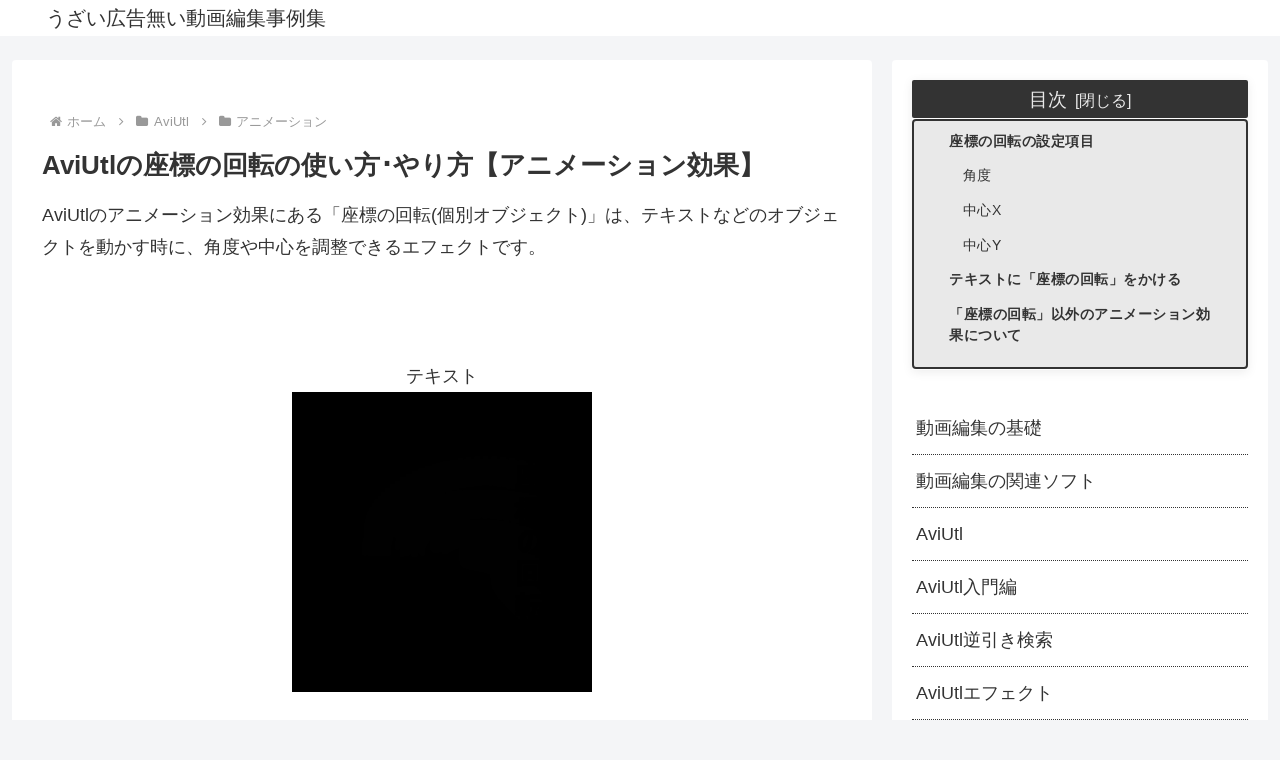

--- FILE ---
content_type: text/html; charset=utf-8
request_url: https://www.google.com/recaptcha/api2/anchor?ar=1&k=6LcpdBYrAAAAAPFo0s8tZlrtB-TtOIy2bphlNuoU&co=aHR0cHM6Ly9hdml1dGwtZG91Z2EuY29tOjQ0Mw..&hl=en&v=TkacYOdEJbdB_JjX802TMer9&size=invisible&anchor-ms=20000&execute-ms=15000&cb=goi4p9p13umh
body_size: 45230
content:
<!DOCTYPE HTML><html dir="ltr" lang="en"><head><meta http-equiv="Content-Type" content="text/html; charset=UTF-8">
<meta http-equiv="X-UA-Compatible" content="IE=edge">
<title>reCAPTCHA</title>
<style type="text/css">
/* cyrillic-ext */
@font-face {
  font-family: 'Roboto';
  font-style: normal;
  font-weight: 400;
  src: url(//fonts.gstatic.com/s/roboto/v18/KFOmCnqEu92Fr1Mu72xKKTU1Kvnz.woff2) format('woff2');
  unicode-range: U+0460-052F, U+1C80-1C8A, U+20B4, U+2DE0-2DFF, U+A640-A69F, U+FE2E-FE2F;
}
/* cyrillic */
@font-face {
  font-family: 'Roboto';
  font-style: normal;
  font-weight: 400;
  src: url(//fonts.gstatic.com/s/roboto/v18/KFOmCnqEu92Fr1Mu5mxKKTU1Kvnz.woff2) format('woff2');
  unicode-range: U+0301, U+0400-045F, U+0490-0491, U+04B0-04B1, U+2116;
}
/* greek-ext */
@font-face {
  font-family: 'Roboto';
  font-style: normal;
  font-weight: 400;
  src: url(//fonts.gstatic.com/s/roboto/v18/KFOmCnqEu92Fr1Mu7mxKKTU1Kvnz.woff2) format('woff2');
  unicode-range: U+1F00-1FFF;
}
/* greek */
@font-face {
  font-family: 'Roboto';
  font-style: normal;
  font-weight: 400;
  src: url(//fonts.gstatic.com/s/roboto/v18/KFOmCnqEu92Fr1Mu4WxKKTU1Kvnz.woff2) format('woff2');
  unicode-range: U+0370-0377, U+037A-037F, U+0384-038A, U+038C, U+038E-03A1, U+03A3-03FF;
}
/* vietnamese */
@font-face {
  font-family: 'Roboto';
  font-style: normal;
  font-weight: 400;
  src: url(//fonts.gstatic.com/s/roboto/v18/KFOmCnqEu92Fr1Mu7WxKKTU1Kvnz.woff2) format('woff2');
  unicode-range: U+0102-0103, U+0110-0111, U+0128-0129, U+0168-0169, U+01A0-01A1, U+01AF-01B0, U+0300-0301, U+0303-0304, U+0308-0309, U+0323, U+0329, U+1EA0-1EF9, U+20AB;
}
/* latin-ext */
@font-face {
  font-family: 'Roboto';
  font-style: normal;
  font-weight: 400;
  src: url(//fonts.gstatic.com/s/roboto/v18/KFOmCnqEu92Fr1Mu7GxKKTU1Kvnz.woff2) format('woff2');
  unicode-range: U+0100-02BA, U+02BD-02C5, U+02C7-02CC, U+02CE-02D7, U+02DD-02FF, U+0304, U+0308, U+0329, U+1D00-1DBF, U+1E00-1E9F, U+1EF2-1EFF, U+2020, U+20A0-20AB, U+20AD-20C0, U+2113, U+2C60-2C7F, U+A720-A7FF;
}
/* latin */
@font-face {
  font-family: 'Roboto';
  font-style: normal;
  font-weight: 400;
  src: url(//fonts.gstatic.com/s/roboto/v18/KFOmCnqEu92Fr1Mu4mxKKTU1Kg.woff2) format('woff2');
  unicode-range: U+0000-00FF, U+0131, U+0152-0153, U+02BB-02BC, U+02C6, U+02DA, U+02DC, U+0304, U+0308, U+0329, U+2000-206F, U+20AC, U+2122, U+2191, U+2193, U+2212, U+2215, U+FEFF, U+FFFD;
}
/* cyrillic-ext */
@font-face {
  font-family: 'Roboto';
  font-style: normal;
  font-weight: 500;
  src: url(//fonts.gstatic.com/s/roboto/v18/KFOlCnqEu92Fr1MmEU9fCRc4AMP6lbBP.woff2) format('woff2');
  unicode-range: U+0460-052F, U+1C80-1C8A, U+20B4, U+2DE0-2DFF, U+A640-A69F, U+FE2E-FE2F;
}
/* cyrillic */
@font-face {
  font-family: 'Roboto';
  font-style: normal;
  font-weight: 500;
  src: url(//fonts.gstatic.com/s/roboto/v18/KFOlCnqEu92Fr1MmEU9fABc4AMP6lbBP.woff2) format('woff2');
  unicode-range: U+0301, U+0400-045F, U+0490-0491, U+04B0-04B1, U+2116;
}
/* greek-ext */
@font-face {
  font-family: 'Roboto';
  font-style: normal;
  font-weight: 500;
  src: url(//fonts.gstatic.com/s/roboto/v18/KFOlCnqEu92Fr1MmEU9fCBc4AMP6lbBP.woff2) format('woff2');
  unicode-range: U+1F00-1FFF;
}
/* greek */
@font-face {
  font-family: 'Roboto';
  font-style: normal;
  font-weight: 500;
  src: url(//fonts.gstatic.com/s/roboto/v18/KFOlCnqEu92Fr1MmEU9fBxc4AMP6lbBP.woff2) format('woff2');
  unicode-range: U+0370-0377, U+037A-037F, U+0384-038A, U+038C, U+038E-03A1, U+03A3-03FF;
}
/* vietnamese */
@font-face {
  font-family: 'Roboto';
  font-style: normal;
  font-weight: 500;
  src: url(//fonts.gstatic.com/s/roboto/v18/KFOlCnqEu92Fr1MmEU9fCxc4AMP6lbBP.woff2) format('woff2');
  unicode-range: U+0102-0103, U+0110-0111, U+0128-0129, U+0168-0169, U+01A0-01A1, U+01AF-01B0, U+0300-0301, U+0303-0304, U+0308-0309, U+0323, U+0329, U+1EA0-1EF9, U+20AB;
}
/* latin-ext */
@font-face {
  font-family: 'Roboto';
  font-style: normal;
  font-weight: 500;
  src: url(//fonts.gstatic.com/s/roboto/v18/KFOlCnqEu92Fr1MmEU9fChc4AMP6lbBP.woff2) format('woff2');
  unicode-range: U+0100-02BA, U+02BD-02C5, U+02C7-02CC, U+02CE-02D7, U+02DD-02FF, U+0304, U+0308, U+0329, U+1D00-1DBF, U+1E00-1E9F, U+1EF2-1EFF, U+2020, U+20A0-20AB, U+20AD-20C0, U+2113, U+2C60-2C7F, U+A720-A7FF;
}
/* latin */
@font-face {
  font-family: 'Roboto';
  font-style: normal;
  font-weight: 500;
  src: url(//fonts.gstatic.com/s/roboto/v18/KFOlCnqEu92Fr1MmEU9fBBc4AMP6lQ.woff2) format('woff2');
  unicode-range: U+0000-00FF, U+0131, U+0152-0153, U+02BB-02BC, U+02C6, U+02DA, U+02DC, U+0304, U+0308, U+0329, U+2000-206F, U+20AC, U+2122, U+2191, U+2193, U+2212, U+2215, U+FEFF, U+FFFD;
}
/* cyrillic-ext */
@font-face {
  font-family: 'Roboto';
  font-style: normal;
  font-weight: 900;
  src: url(//fonts.gstatic.com/s/roboto/v18/KFOlCnqEu92Fr1MmYUtfCRc4AMP6lbBP.woff2) format('woff2');
  unicode-range: U+0460-052F, U+1C80-1C8A, U+20B4, U+2DE0-2DFF, U+A640-A69F, U+FE2E-FE2F;
}
/* cyrillic */
@font-face {
  font-family: 'Roboto';
  font-style: normal;
  font-weight: 900;
  src: url(//fonts.gstatic.com/s/roboto/v18/KFOlCnqEu92Fr1MmYUtfABc4AMP6lbBP.woff2) format('woff2');
  unicode-range: U+0301, U+0400-045F, U+0490-0491, U+04B0-04B1, U+2116;
}
/* greek-ext */
@font-face {
  font-family: 'Roboto';
  font-style: normal;
  font-weight: 900;
  src: url(//fonts.gstatic.com/s/roboto/v18/KFOlCnqEu92Fr1MmYUtfCBc4AMP6lbBP.woff2) format('woff2');
  unicode-range: U+1F00-1FFF;
}
/* greek */
@font-face {
  font-family: 'Roboto';
  font-style: normal;
  font-weight: 900;
  src: url(//fonts.gstatic.com/s/roboto/v18/KFOlCnqEu92Fr1MmYUtfBxc4AMP6lbBP.woff2) format('woff2');
  unicode-range: U+0370-0377, U+037A-037F, U+0384-038A, U+038C, U+038E-03A1, U+03A3-03FF;
}
/* vietnamese */
@font-face {
  font-family: 'Roboto';
  font-style: normal;
  font-weight: 900;
  src: url(//fonts.gstatic.com/s/roboto/v18/KFOlCnqEu92Fr1MmYUtfCxc4AMP6lbBP.woff2) format('woff2');
  unicode-range: U+0102-0103, U+0110-0111, U+0128-0129, U+0168-0169, U+01A0-01A1, U+01AF-01B0, U+0300-0301, U+0303-0304, U+0308-0309, U+0323, U+0329, U+1EA0-1EF9, U+20AB;
}
/* latin-ext */
@font-face {
  font-family: 'Roboto';
  font-style: normal;
  font-weight: 900;
  src: url(//fonts.gstatic.com/s/roboto/v18/KFOlCnqEu92Fr1MmYUtfChc4AMP6lbBP.woff2) format('woff2');
  unicode-range: U+0100-02BA, U+02BD-02C5, U+02C7-02CC, U+02CE-02D7, U+02DD-02FF, U+0304, U+0308, U+0329, U+1D00-1DBF, U+1E00-1E9F, U+1EF2-1EFF, U+2020, U+20A0-20AB, U+20AD-20C0, U+2113, U+2C60-2C7F, U+A720-A7FF;
}
/* latin */
@font-face {
  font-family: 'Roboto';
  font-style: normal;
  font-weight: 900;
  src: url(//fonts.gstatic.com/s/roboto/v18/KFOlCnqEu92Fr1MmYUtfBBc4AMP6lQ.woff2) format('woff2');
  unicode-range: U+0000-00FF, U+0131, U+0152-0153, U+02BB-02BC, U+02C6, U+02DA, U+02DC, U+0304, U+0308, U+0329, U+2000-206F, U+20AC, U+2122, U+2191, U+2193, U+2212, U+2215, U+FEFF, U+FFFD;
}

</style>
<link rel="stylesheet" type="text/css" href="https://www.gstatic.com/recaptcha/releases/TkacYOdEJbdB_JjX802TMer9/styles__ltr.css">
<script nonce="ba5Hos6dhQzFTL0T4cCOAQ" type="text/javascript">window['__recaptcha_api'] = 'https://www.google.com/recaptcha/api2/';</script>
<script type="text/javascript" src="https://www.gstatic.com/recaptcha/releases/TkacYOdEJbdB_JjX802TMer9/recaptcha__en.js" nonce="ba5Hos6dhQzFTL0T4cCOAQ">
      
    </script></head>
<body><div id="rc-anchor-alert" class="rc-anchor-alert"></div>
<input type="hidden" id="recaptcha-token" value="[base64]">
<script type="text/javascript" nonce="ba5Hos6dhQzFTL0T4cCOAQ">
      recaptcha.anchor.Main.init("[\x22ainput\x22,[\x22bgdata\x22,\x22\x22,\[base64]/[base64]/[base64]/[base64]/[base64]/[base64]/[base64]/eShDLnN1YnN0cmluZygzKSxwLGYsRSxELEEsRixJKTpLayhDLHApfSxIPWZ1bmN0aW9uKEMscCxmLEUsRCxBKXtpZihDLk89PUMpZm9yKEE9RyhDLGYpLGY9PTMxNXx8Zj09MTU1fHxmPT0xMzQ/[base64]/[base64]/[base64]\\u003d\x22,\[base64]\\u003d\\u003d\x22,\x22YMOcQcOYwq5ISAvDkcKNOMOMCcO/[base64]/Ds8KmLjphw6MOwqnDrMO0wq3CoMOcwpVowqrDoMK/J2/CvX/Cm3FCD8O9ZsOgBWxAGRbDm1cDw6c9wqfDjVYCwoMhw4tqIgPDrsKhwqPDs8OQQ8OfO8OKfn/[base64]/[base64]/Cu3VbTw7DiFbDgcKSOsKENiFdNDUkbMK8wrZFwqXCqUw1w5dbwrldLER3w7owFQ/[base64]/Dg8O8PsKhw6txQmbCsBAKWMO8w7DCvMKLw4bCkMKHwq3CjcOzNhzCgcKNbcKywqDCswZPKsO0w5rCk8Kdwo/CokvCt8O7DCZrTMOYG8Kfaj5iR8OyOg/ChsKPEgQWw48fcnVSwp/[base64]/Tj3DtMKGwqEUc0kewq/DuSDDqGNfAmtYw4vCmjYWTm5nGiLChnQCw6/Do1TCsRzDpMKmwp3CnngUwo1mVMOdw7bDtsKNwovDtGsvw7R/[base64]/[base64]/w5gkw6BZHsK7TAfCnsORwqjCtQkNGcOkwpUKwrY/a8KXDMO8wrpKAUghMMKEwpzCqBbCiiQpwq1/w7TCnsKww51MYkPCkUV8w6gEwp/DjsKKS24Kwp7Dh0YLACwqw5fDrMKTQcO0w6TDm8O1wq3Du8Krwow9wrtsFzlVYMOcwpzCriUdw4/DjsKLS8Kkw6jDrsKmwrfDhsOdwpbDgsKtwq7CrxfDlWPCs8KwwoZFYMO6wqYgbXDDqTJeHS3CpsKcd8KcVcKUwqDDlQwZYcK5PTXDjsOpX8OSwpdFwrt9wpNBNsKnwpZxdsOWSQhHwq4Pw57Dvj7DpXc+NVnCtGTDq21gw6gOwpTCrHgRw7jDuMKmwqMrAm/[base64]/DgAA2wozCmsKcw7vDgEkYwp4QIDXDuMOXwoFxw7x0wr4ww7HCsBfDqsKIYAjDqCsGOCzClMOGw4nChMOFc3MlwofDjsOVwoA9w603w6YEHxPDhhbDgcKowp/ClcKGw7ouwqvCv3/[base64]/Ct8OlZMKdYMKmMcOhPMOBRsKvI8ORw7zCgQk/Q8OGak4Jw6fCvzfCiMO3w7XCnj/Do1EFw7Emw4jCnH8KwoDClsKSwpvDjjzDv1rDtTLCmHQGw5/CmVYdF8KjXz/DpMO7AcKYw5PDmjcwecKFP0zCi0/CvTcSw4tuw67CjX7DmFzDk1zChVBREMOqbMKjDMO9H1rDpMOww7Nhw4nDicO7wrvDocO+wrPCoMOWwrDDmMOXw7oSc3pzSn/CisKSE0Ncw549w4YOwqDCnB3ChMOnJFrCkRHCkkjDim5jYzHDvSRqXD4xwrAjwqocaDLDr8OxwqvDr8OpCRdtw49EI8Kfw5oUwrtvUsKlw4PClxMlw7Bewq7DvnU3w79twr/DhS7DkknCnsO4w6bCuMK/KMO3w63DsSoiw7MQwq1iwo9rScODw5ZkElJ+JyzDj0bDrcO1w6DCoj7DpcKUXATDi8Kgw4LCosOHw4PChsK1woUTwqA0wppnYGdSw7Fxwrg9wr/DtwnCk3lqAyNswrzDuDFxw7TDgsO4w4jDpy0DL8K1w6kPw6jCvsOWRsOZcCrCqzrCgkLCnxMLw6RvwpLDtBZAQMK4e8KpKcKQw4JsZGZnPAPCqcOCQn8cwr7Cn1TDpS/CkcOeWMOcw7I2wp1cwoUjw5jCqiPChAwuZRwpfFDCty3DlhrDkzpGH8Oqw7l1w5fCi37Cj8Kpw6bDncKoXRfCqcKlwp57wqzCtcKtw6w4U8ORA8OvwrDClMKtwo1rw6ZCPcKfwofDncOXHsK8wqwDCMKPw4hXVzbCshDCtsKVM8OVYMORw6/[base64]/wr9/w4M0w4HDsjpZYcKNw4Efw4sAwqjCqEMcBn3CjcOefAEww77CisO4wovDiXHDhsK4FkYEGGMUwqcuwrbDpw7CjVNBwrdie1nCq8K/[base64]/[base64]/woXCj8OCf8O6DAfDisKqWMOzw4F0wp7CnXDCusOnwrfCmDjCiMK4wr7Dmn3DrEjCi8KLwoLDncKrYcKFGMK5wqVWMsOWw54MwqrCsMOhTsOlwr/CkUtfwpTCsgwnw6Mowr3Dlxlww5PDi8Ozwq1RPsKdLMOMUAvCuyxtfkgQMcOVU8K8w5YFDWnDoQ7CklHDvcK/wqrDnA8Hwp3Dr2jCuwHDqcOhEsOlaMOjwp3Dk8OKfMKnw6nCu8KjCMK4w6NOwrk0CMKmNMKIe8OHw4woQkvCvsOfw4/[base64]/IsKqC8KUw4jDicOYNcOFZEfDlzBdICYBGmkqwoXCs8OHTMORN8OowoXDsCbDmSnDjg9mwqsyw6vDnmIfEQp7TMOQUR0kw77DnFzCvcKPwrhVwo/Cq8Kew5TCkcK4wqkmwovCjHFKwoPCqcK7w7XDusOWwrvDrDU3wpwtwpfDjsOGw4zCi2vDjMKDw4Z6OjNCE1jDqlJgfAzDk0fDthcaSMKdwrLCoHPCjkRcG8KSw4VvFcKAGTTCj8KFwqJ7DsOjKlPCmcO7wr7DicOBwo/[base64]/w70Zw5bDvQR0w4Q9RQo6UMK5woMVNsKUZVFHwqDCpcKkwq8ewqAEw44vM8O3w5vCmMOpIMOwYUBvwqPCosORw7zDvkXDtTnDm8KEE8OgNnAmw7HChMKWwpAfGmJvwonDp1LDtcODVcK7w7tJRBLDnxHCtGx9wp9NDE9mw6Rdwr7DhMKaGUrCjlrCoMOaUhnCjH/CucOvwqhKwqrDs8OrMmHDqkwxbXvCtsOXw73DoMKJwq0ZZsO3OMKcwoJkGzkyYsOrwq0tw50VMW48IhoZf8Ocw5NFID9IVSvClsOMG8K/[base64]/DmGnDqsOAVh3Cu8KqwqTDvsOmw4dIwoAmeScCG3ZHIcO1wrweb0xRwplUQMOzwrfDoMKsN07Dm8KawqlkDV/Dr0N3woEmwqtcDMKxwqLCjAtIb8OZw4ESwpTDszXDjMO4PcKiQMOzIU/Coi3CjMOQwq/[base64]/CmnIHZCdHw6Vpw6EbIcKzFMKhKUHCk8K2dMOFGsKQb3fDnQ9OCxgTwp0Lwqk7H3IMGHUUw4vCjsO3BMKTw4HDsMOzLcO1wrzCkm8jZMKBw6cCwqNXeULDilTDkcK6wo/CjsKzwpPDi1NXwpvDu0pfw50UAEtrXsKpUsKsEMKtwprCgsKJw6TCisObDX1vw7hPDMKyw7XCh3pkY8ObQcKgbsO8wrXDlcOswqjCqz5oY8KzbMO5ZF1Rwr/Cg8ONdsKEasKXckg9w6/CrnIiJhATwqXClwrDvcO0w47DmnvCmcONIBvCmMKJOsKGwoTDqXhiR8KjA8O5WsOiEsO4w6jCrwzDpcKOYyYWwrZlWMOIP2NAAsK3KcKmw5rDt8KCw57Cu8O9OMKEZT50w4rCtcOYw5pMwp/Do2zCssO5wrXDuFPCsTbDtFMmw5HCmU1ow7vCkQjDl0ZZwrbCvkfDo8OTcUfCh8Kkw7RjccOqIjsSQcKYw7ZHwojDjMOpw4bClEwacsO/w47DtMKWwqInwosuR8K9cEvDoHfDv8KJwp/CnMKxwohZwonDp3HCojzCi8Khw4I7X29bVlDChmzCnwjCrMKmwrHDjMOOAcO4fcOswpQ6HsKVwpRew5B1wphLwrNkJsKjwprCjD3CqsKYbGg5E8K2wo/DkgF4wrFOZ8KmMsOnJjLCtStqJBDCkTR+wpUcc8KAUMK9wrnDi1vCoxTDgsKrecOZwqbCmFvCiFHDsxDCuzcZecKiwqvCrScnwoNEwqbCqWdBJVgEHB8rwobDpHzDp8O0VlTCl8OKRF1ewqQtw6lWwop7wr/DjksUw53CnTTCqcOaDmvChhsVwrnCqjd7OFvDvyQta8OvTVjCm0wgw6zDqcK2wrYRclTCs1EMecKOJMO0wobDvi7Co0LDt8O3XcKOw6jCscOmw6VTMC3DlsO9b8KRw6pdKsOgwpESw6nCmcKMFMKWw5hNw5s/eMKcVnXCssO8wqFtw5fCqMKaw4rDhsOpMRfDhcKvFRTCuBTCj2nCjMK/w5MBfsKreD5HJyt4PUMZwobCvTEqw4fDmEfDkcOTwq8dw7TCtVw1JxjDtUcNGVLDtiE0w44kFDDCv8KPwoTCtDZOw6hOw5bDosKqwrzCgUTCtcO+woQGw6bCpMOgRcK6Kw5Sw5swHsKYTcKVXAMacMKlwprChhfDmQtlw5pSDsKOw63DgMO/[base64]/CuE/[base64]/DucODJMOGFMODHkPDt3gYw5nCs8OaP2bChXnCiQ9nwq7CngkxC8OgM8O3wr7CiUQCwpPDjWXDhWHCpCfDmUzCujrDq8KKwoszdcK+UFrCrx3CkcOvVcOTeXHDm2bDvWDDiw/[base64]/CrUQpJGFYw7MjwpTDg8KIwqjCrMK2aSZJTcKXw6Erwp7Ck29kecKYwpHCmMO4Ax8FF8OEw6V1wpnCjMK1BUDCjRjCgMK9w7drw7LDg8KBWcKXODHDt8OFE23CkMObwrXCs8KCwpFEwp/[base64]/w4pMNsKmwqLDmsODI0XDg3nCscKHPsK5w5Eaw4rDt8Khw7/CncOlVlLDvMO/ElLCgMKpw4fCqMOEQnXCu8KycsKtwrMbwpXCmMKzQwrDuyZCPMOEwpvCijHDpD1FeiHDjMOwYlfChlbCs8OyBBU0NVnDmx/DisKbeQ/Cqk/DpcONC8OAw6Qqw6XDnMKMwo58w5XDqAFFw7zCpxPCrT/DmMOVw50nbSTCr8OEw4jCgBPCscKiBcOFw4kFLMOZO1/Cl8KiwqnDmFPDtX9iwq5BE0Y8c0kswoUBwo/[base64]/CisOcSsKsUWDDvQ5cYcKCwqfDjMKfw74GS1t8wpMTdSHCr0RCwr18w7lZwojCs3HDhsO+wo/Ds2LDp3luwo/DiMKcVcOQEGrDmcKow71/wpnCmHQDccKFBcK/wr85w7MewpUaLcKYRBY/wqPDj8K6w4vDgVPCosOlwpokw6dhaDg+w71IbnhUXMKiwrzDgSDCqsO4X8O/[base64]/Dk8O8NUfDrFHCjHvDlTcIwpDDmMOCUsOYw6vDmcOcw4nDn0Uhw5vChxHDvi7DnV18w4EDwqzDo8OBw67Cr8OEZcKQw6HDnsOnwp7DulB8dDnDrcKHcsOnwqpQXlxMw51MMUrDjMOaw5TDs8OQO3TCsyPDkEzCssO/wqwkZCzDgMOpwqJfw4HDo10jBsKPw4Q4Cx/[base64]/CmiFZMsO9w6LCg0RgWVPChcKNMcKlw7hxw6xaw7/CgsKiO1Y+C0xaOcOVWMOxAMOKdMO/[base64]/CmzxdwpwfwpHCgWTCuTzDtwXDtcKuA8Ojw61yfsOmZlnDu8Obw7XDtXcTOsO4woXDpS3Cm3NdIMK1R1zDu8K6bSjCljTDvsKeH8K6wqpmFA7CtD7ChhF0w4jClnHDl8O/[base64]/CgFpoLMO+ZMKEwpVgLCfCiRMsw7sbG8OGwpZ5NkXDhMO9woAnQVI5wrDDjV4LVE8lwqQ5DcKZX8KPaV5cbsOYCxrChm3DuDEGJi5iCMOpw6DCgxRww6o/[base64]/CusKVw7FNYMKPLDd4Gl0YacOcejAeAMOASMOaHFk2YcK5w4/CusOVwobChcOWVhbDtcKAwoXCmDUbw4J3wpnDhj3DpXjDrcOCw43CvVQjYWxbwolofQnCuy/[base64]/wozDkGDCgz7CkMOdw4XDjcO0esKawrYUwrfCrsO/woszwr7DpSvDuSbDp39KwqHCgHDDrgFsUMK2HsO6w5lbw7bDqMOtUsKSJVw3XsKlw7vDnsONw7vDm8K/w57Cr8OCOsOfSxHDimzDqsO2wq7Ck8ONw43ChsKnKsO7w48HWnorBVvDssK9FcO3wqk2w5onw7zDgMKyw64Sw6DDqcK6UsO8w7JEw4YdF8OUfR/Cq3HCtGISw5zDvcKbKC7DlgxIADHCvsKYVsKIwrUew4PDscORCStUEMOYOVZcTsOJfUfDlgFGw4DCq2pMwp7CtTHCvyI5wqUewozDs8O8w5DDiRUrKMOFecKUMn9UUj3Dhh/[base64]/DnhLDpURgw7QDbMKKwrscw512YGPClsKIK8KCw6HCjHvDuFUhw6rDol/Co1vCisO+wrXCtzQUIHjDr8OAw6B1wo1MVcKUNkvCucKawovDrh0vA3fDmMOgw79zFlTCoMOnwqV/w5PDpMOXIl97RsOgw4B+wq3Dq8OUNsKOw7fClsONw4pgci9vwrrCs3HCgcKEwo7DpcKjEMO+wofCsxdSw6TCtF88wqXDjigzwrxewqHDlEBrwoEpw4LDk8OwPxrCtFvCixTDtRs8wqTCiULDgl7CtnfDpsOpwpbCq2YtLMKYwqvCnFRqw6zDqEbCryvDsMOrfMK/eCzCl8KWw6vCs1DDqRh0wr1IwrnDqsKXMcKAQcKLbsOBwq5uw6Jrwo0/wqcww4TDtkrDlMKmwo/DmcKiw4DCgcOvw5JVBnXDpXlCw5UAN8ODw6xiUsKncTNOwr8pwqIpwoLDvUXCny7Cn3vCp3IwVl1DasK2ICPDhsK7w7lMasOuX8O8woHCrz/[base64]/DisO+wrPDkX7Duk8OER9AwqfDg1PDrh7CqMOkGh3DlMKQbSrDusKUMABbDjFuF1FkfmbDiTYTwpNlwrYtPsOBR8KDwqTDvRcdFcOkHTjCtsKqwpbCuMOEwrbDm8O6w5fDhljDkMKeOMKFwptBw4XCgHTCjF/DvlYTw5hWE8OgE3LDicKKw6dJRMK2FlrDoBwZw6PCtMOhb8KzwphQPMK5wph7I8Kdw4oGO8OaH8OZTnt2wqrDs33DpMOsHcOwwobCjMOkw5s2w4vCrTXCicOQw4/Ci1DDhcKmwqthwpzDixF7wrxwH1rDvsKYwrrCgzYRe8OGW8KFLAIhZR/Dl8Kfw7LCqcKKwp5twovDo8OkRhcmwoLCiDnChMKuwpl7NMKgwq3CrcKNBSDCtMOYcVzDnCIZwqPCuwYcw6YTwrYww7EKw7LDrcOzHsKbw69aQzocfMOgw4ptwqAUPxFaH0jDrkjCr1dYw6jDrR93P1M+w6JBw7nDlcOKJcKIwpfCncKXAcK/FcOqwpYew5rCnE5WwqZ8wrR0MsO3wpPCrsOpPnPCm8Oiwr9YBMOZwrDCssK1KsOzw7d9b2LCkE8cwobDkmbDu8O3JsKZPB99wr/CmyM/w7FyScKtbkbDqsKmw44wwo7CrcKqT8O8w64pJ8KcJcOqw7Y/w4N6w4XCp8O8woAbw4TDtMKiwrfDtcObRcOSw40SQ3sVT8KrZkfCoybCmzjDh8KyXWk3w6FfwqUKw7/[base64]/DrMKnBsOxKcKca8O5AmLDrGdlSsKZasOjwpzDu2ZPKMOrwrhgNDjCn8Oiw5XDhMOaMRJPwqrCkwzDoR0swpUxw6t0w6rCrBttw6g4woB1w6DCjsKqwpluLyxRY0B3KGnCoGXCsMODw7A/[base64]/wq1/[base64]/DvSDCgsOOM8O5wo1icCnDhcOqw55+w7c6w6jCuMO/bcKrMxhRX8O7w7HCi8O9wrcvUcOXw7nCk8KESkNkZMKzw6BHwpsjcsK7w4cDw5VqcsOKw4cFw5dvEMKZwoQ/w4bDgQvDskXDpMKyw68awqHDmiXDllx7TMKwwq9XwrnCq8Kcw7TCqE/DqcKnw49VRS/CncOrw6bCp27Dk8Ocwo/DnAPCqMKRUMOndUoSHEHDs0HCqMKHU8KnOcKATGRHawZIw6oQw6HCq8KgPcOHPcKBw4BZYyNpwq1jMjHDpDx1TmLChhXCi8K5wpvDhcOnw7lRKW7DucK4w6rDsUUhwr4eIsKCw7jDsl3Cm3xsMcO/[base64]/DrMKUOnNaA0fDr8OjTljColsOwrdGw596F3fDmsOhw4NTOkBnBsKsw4VHEcKAw7J2Klh0AyLCh0IrXMOOwo5hwpbCklzCpsOdw4A5Q8K6JVZpLVwMw73DpsO3csK1w47DjhtTTmLCozEZwrdMw6zCkyVifgxLwq/ClDo6U1khA8OTH8OgwpMRw57DmArDkDZJw5fDqR0rw4fCqC8aFMKIwpsBw6vDi8ONwp/DsMK2JMKpw6vDmX5cw7pSw6o/[base64]/DmnASOsOZDk/DpinCisK0ZX/CrcKnL8OfXy0eb8O3CcOdEEDDtBc6wr0TwoQORcOCw63DgsK/worChMKSw6FDw7E5w5/CrVvDjsODwrLCsDXChsOAwq9RZcKtHxHCpcOxAsOsMcKGwoTDoDbCssO4N8OJI2A4w57DvMKXw486IsOAw5vCpz7DtsKSecKlw6Rtw7/[base64]/[base64]/[base64]/AsKARsO9wq12wpfDqgUKOnXDvCHDtnXCvE5LcMO5w4xQU8OsPkQ5worDpMK5MXNgWcOiC8KawqfCqTjDkCIoBXxnwoXCokjDuGTDhHFvDTpPw6zDpn7Dr8OHw5sKw5RnRGJ6w6wcAGByO8OEw5M+w5M6w65ZwpzDpcKbw4rDiC7Dvj/DnsKtalxSS3/CncOLwrLCukjDjTZTeXbDgsO0RsKuw6tNXMKKw5fCv8OnJsK5R8KCwrgew75Awr1gwozCuW3Cok0RUsKtwoRlw5UbOwkYwoo7w7PCvsKEw5LCgBx8VMOfw5zCv14Qwo/Dg8OYCMOzblzDujfDlgHDtcKAWGvCp8KuXMOywp9OXwRvNw/[base64]/JsK+wp/DqgLCiAl/wojCiB7CuMK1w7vDnU49QVpeF8OawoQiEsKQwrXDjMKqwoXDsA4Hw4l/XABwX8Orw57CsTURUsKmwrLCrHN8WUbCsjAIasOHFMK2aynDisOIQcKVwr4+woTDuR3DhVFYEyNhe2bDjcOWOVLDucKaNMKfDUdJMMKDw4BEbMKyw7dow5PCniHCh8K/[base64]/[base64]/[base64]/DjMOIH8OJSsO3wp5WXsKdecKvw60lwoTDoil4w68pE8OewpTDpcOBGMOsUcOFTCjCiMKtRsOmw61pw7loGVhCVcK4wqrDuX3DvFPCjGrDqMOzw7R0wrR/w53DtGxVJmZ5w4BMbBLCpSE0bhvDmhHChnoWIhoxXg/[base64]/DlVnDp8KEwp/CjMO+DcKIwqc6M8O8QMKtGsO5LsK1w4MUw6Iyw43Di8KUwoBKPcKVw4zDsBN/Z8Kzw5lqw5cpw4VHw61vVcKoD8O9AcO/DQggTjVAZz7DnC/DscKlKMO6woNSVSgbPcO/[base64]/CuEMOwpQpw4dPw4XDsXbCgSLDrMOvFFF3wqPDssO4w4bDnQ3CqcK7RMKVw5ZGwr8ZTzdyIcK9w6/DmcORw5rChsKuGMOeYAvCpClYwqPDqcOvOsK3wolNwoZbGcOGw517QybCtsOpwqNjd8KEDRDDscOTEwAdczw7Y2DCtk0kMQLDlcKzCApbQcOaSMKCwq/Cu0rDlsOVw7MUw7rCt0/CgcKJBDPCvsOMQMOKU13DvTvDqWU5w7tjw7Z/w47Ct2bDqMO7QVjDpcK0LW/DsnTDi2Emw4DDoBo9woAcw7DCnEMLwqUgdsKgJcKMwp3DogYCw7/CscOCfsOiwq9Kw705wqLCpyQDGEzCuHPDr8Kuw6fClFrDl3wrdSArEcOowolTwpvDg8KVw7HDpkvCh1gKw5E7c8Kjw7/[base64]/CiVzCn8KAFxJvbMKNw7TCpMO2wpzDnMKSJRQ4WATDswXDh8KRYXMoU8Kvc8O9w7/DiMOyLMKdw44nMcKPwq9nFMOMw6XDpzhhw7XDqMODEMOnw5EMw5N8w7XCrcKSbMK5woIdw6PDvsKLF0nDr1Z3w6nClsOfXgLCmzvCpMKIeMOFCjHDqsKTQsOOGRYwwqohEMKkK0A6wokzLzgGwoYnwp5LEcKQOcOVw7thfUPDq3zCggBdwpbCssKsw4duU8KTw5/DqizCrBvCiFgGJMKrw5LDvUXCg8O4eMO7B8K9wqw1wqp2fmpHNw7DosOtNGzCnsOqwrLDmcOwPkt0ecK5w7ZYwo7CkkIGVFxGw6Jow7QOOD9kdsO4w5lsXnrChGPCsiBFwrvDocOww601w4jDgBBqwpTCoMK+SsOrTWkzAgsawq3CrEjDuVFADiPCosO/FMKyw5oHwpxRZsKfwpDDqSzDsQpQw6onWMOLfMKSwp/Clw1gwrR9TwvDhcK1wqnDsGvDi8ODwrx9w7wUHXHCi24gawHCrXPCvsKWIMOfNcK9wqrCp8O4woFLMcOAwoVJYVfDvcKJOQPCkjxBMXDDlsO1w6HDkcO5wqRRwo/CtsKCw5lew5xdw6gvw4rCuj5uwr8ywow8w4YceMK4ccKPbMKnw7s+F8KGwpp1S8O9w4IUwpV5wokbw7nCv8OnP8O7w7DCowQQwrxaw7cCfCBTw4rDvcOrwp/DkALCs8OcGcKDw6MVc8OUwr13RHnCl8OJwp3ClCfCmcKSFcK/w57DvmTCtsKwwqECwq/Dkj9bRwsLdcOTwqoEwpXCl8KhK8KewrTCgMOgw6TCpsOPdj08L8OPE8Onc1shDnvDsTZOw5lPTnnDnMK/H8OHVcKGwokBwrDCvw5Ew57CjMKbacOmJCDDl8KbwqV0USDCl8OoY0djwrcqUsKcw4otw6HDmB7CpwLDmTzDhMOoLMKmwrjDrzrCjMKEwrPDlAlwNsKaP8KOw4bDnHjDhsKlfMOGw4DCj8KgOnpRwo3CgkDDshDDlUtjR8OeenV0I8K7w5jCuMKDRn/[base64]/w6p9Vj3Cm8OPVsOqw48/[base64]/Din0PM3MaIcOeEm5Uc2XCs8OnZh1uJHhKw4DDs8Ohw5bDu8OjcmNLE8K0wqR5wqshw6DCiMKkPTzCphRef8KeRSbChcObfDbDgcKOEMOsw4wLwofDlxPDgWLCnh3Ck1/[base64]/fkTCrMOJNTwBWsKBCQ3DmxPDo8OkCD3CsTA2KsKgwpvCncKmXsOVw4TCqCRPwqVywpFMEWHCrsOLMMKnwp8KJkROMS5MDsKoKgNBfw/DvidXMg5dwprCq2vCrsKkw4rDusOgw4kfLh/DkcKbw5M9ayDDmMO/dBN5wpIIJ297FsKqw7PDvcK0w7d2w5sVXArDiVZyMMKiw6EHfcKSw7ZDwrdfPsONw7MpI1xnw5VxNcK6wo5uw4zCrcOCEw3CjcOVR3gtw5k5wr5xdynDr8KIElrDnz46Li0+XAQ7wrZMYWfDhSnDgcOyKAZqUcKDL8KPwrV/CyPDpkrCh1AZw7wpfVzDnsOawpvDvRLDnsOcfcOsw4ciCx1/[base64]/[base64]/woQCXsK4fE9VJSnCjWptRSR0wpweSUESc254eXMVWAsVwqw/BFvCr8OAW8OrwqLDkVTDhMOnEcOIY3Newr7DucKbBjVewrthU8KGwrLCiR3DscKUbSvCh8KRw6XDt8O8w5Fjwp3CosOAdUAbw4bCiUTCqwDCrk0OTxwzcgBwworCv8Ouwqwyw5HDsMOkU1PCu8K0ZxvCrEnDsDHDujl/w6M2w7fCuRVuw6HDsx5VClPCoiYPdG/[base64]/Dj1UOSh7CtWQDHTJRHHHCmHFxwrsTwoQedgVYw7FMG8KaQsKjIsO5wqDCrcKcwoHCpW/Cmioxw7pfw6gVEx3ClHTCi2g2HMOCw6s1RFPClMOUI8KcM8KKZcKWMsO5w6/DrUXCg3XDkFZCGMKCZsOqK8OYw5hxAztLw7BVdycRR8Ozam0IKsK3Vnkvw4jDnztVMjdmEMOww4YvVHzDvcObMsOmwpjCojUrNMOqw6gPLsKnHgYJwpFMUmnDscOWVsK5wrrDrg/CvRtnw6MuIsKVwoHCrVVzZcKfwrA5AcOmwpJ4w5HDjcKlGx3DksO8YE3CtgkEw642EMKYTsO/S8KOwoQ2w5zCnw15w6M+w6Yuw4MRwqlgQcKQEAJlwr1iw7sIAzDDkcOMw5TCu1AFw4p7I8OJw7HCo8OwAAl9wq3Cs2XCjj7DjsKIZAcjwqjCrXMtw53CqARTbG7Ds8O/wpwjw4jClcOfwqd6wpUgPsKKw4HCrnbDh8Okwo7CrMKqwpljw5xRDRnDhkp/woJEwoowGw7DhHMLJ8KoF1AmCCPDm8K7w6bCvEHCkcKIw6RCRsOyKsKhwoYMwq/[base64]/Dt8OzfRbChCFtw6vCkE9ASsOiKMOOwopswqBvYjBLwrHChCPCq8KbJlZXTgc/fWfCkMOsCGTDuTvDmnZnRcKqw7bCisKmGwJdwrEWwpLCpR0XRG3CqToKwphVwpNlS04xa8KqwqjCvMK0wpZ+w7TDm8K9KyHCt8OowppfwrjCgm/CgsOhJRnCh8Osw7pTw7o8wpPCs8Kwwokmw6/Cs1rDqcOqwox0ACnCqMK9S23DjBofeUPCusOSDcK5AMOBw61+CMK2w4BpY09YIjDCgR0qWjhYw6J6cFwMFhwFFngdw7kyw5kjwqkcwpLCuAw2w4kPw61eBcOhw4UBKsK/[base64]/wocawoXCux3DtcObQDU0wocLwrrDrMKZwqnDksO4wptYwpXDocKZw6bDnMKuwqrDhh/Dk3BTBhc+wqXDv8OOw70DEGwcWhDDgSIACMKiw5o8w5HDl8KHw6rDvsOFw6EEwpVbD8OiwpYlw4lLfcOpwpPCgiXCpsOcw5fDs8KfHsKUL8KPwpVYOMOkXMOMWkPCpMKUw5DDjyrCmsKBwosfwp/CosKWwobCsislwqbCnsOfBsOSG8OqN8ObDMObw7BXwoTCp8OJw4HCosOZw5zDgMOlcMKGw4sgwolQM8K7w5ACwp7DoxUHQnQJw59ewqFXVgRycMOBwpbCksKBw7/Chy/[base64]/CjR7Dj2fCm8Olw6d/[base64]/CqsOiw6LDmC1Yw5F1w7Q7dsK3XsOecjUTLsKXw5nCgjpbL3vDq8OEUTNxBMK2UVsZwr5bE3jDgsKWCcKZUD3DhFjCqFU6O8OTwo4OaisQHX7DosOkO1/CnsOWw6lfCcO8wqnDvcOxEMO5acOKw5fCocK1wo7CmjNsw7PDicKubsKCBMKwXcK+fzzCk23Dv8OEKsOPB2Qiwo54wrrChEvDvXQSB8KzDj7CgE1dwoEyFxjDgibCr13CnFvDtcOkw57DhcOtw4rCjiLDjCnDicOMwrF/HcK6w5krw4fCsFFHwqBOBirDnGXDn8KUwrd6UVXCohTChsK4FHPCo3NBfE0Swo4GFMK6w6jCrsOyacKDESAFfggnwrhJw7bCosOWIVhubsKTw6UVw5xVS2gtK0vDrsKJQjFMfB7DhcK0w6fDu3bDu8OmegAYIh/Dk8OqCULCvsOqw5fCiAjDtiUff8Kmwpcvw4bDozk9wq/DgnZCL8O5w7R0w6JfwrFmFsKaTsKbBcO1fMK9wqQdw6MUw4EXbMO8P8O9AcKVw47CjcKdwpbDkwFLw4nDsUEsO8OiCsKAS8K6C8OwIW4ufsOLw7bCksOTwpvCtcOEQXBoL8KrZ00MwrjDmsKrw7DCmsKMOcKMNDtcFxExVDhHDMKYXcOIwpTCnMKMwr4Tw5TCscK/[base64]/DoCJKYMKaUUfDi0vCojTCiGXCoHTCiEInF8KNUMK4wprDhcKNwqnDgAPDomHDv0rDiMKdwpxeAi3DjWHCmwnCucKdO8Kow6Vlwo4yXMKeL3xxw4YFS2pLw6nCqsOMHsOIKBXDpk3Ch8O9wqjCjwpqwoDDv1bDl0c1NBbDj2UIfR/[base64]/JcKSDcKcFhRIw6sxw4zDgkIgwr7DvG9lGcOmYUbCuMOxNcO+aHpWNMOrw4MMw50/w6XDlgTDn15/w5omP0PCmMOcwovDpsKKwr1uNh0Bw7h2wrPDi8OTw6kDwoFgwobCqEJlw51GwpcDw7UUwp5Tw6rCu8KwBHHCpH5pwqkrdwVhwo7Cg8OXWMKLI3vDlMKueMKdwp/Dt8ONLMKFw5XCg8OtwpRDw5wJcMK/w4grwpMOHEtSQEpxGcK1WkTDpsKVKMO9LcK8w4ATw7VfSgYPSsKIwo7DmQMaOcKiw5HCqcObw6HDrjw2w7HCv2NIw6Qaw5ZYwrDDgsO6wrMxUsK7OF4xDgPChQ9rw5BGCAZ3w57CvMKWw5XCml9gw5bDlcOkBSHCvcOew5/[base64]/DtcK6S35XwpPCp8K1w4Ntw6llwqtUacKkwrrCkBHCmWrDvXoew7PDmWjClMKGwr43wo8JaMKEwobCjMOPwpNHw70nw7nCgx7CtiBSGjzCoMOKw6fDisOP\x22],null,[\x22conf\x22,null,\x226LcpdBYrAAAAAPFo0s8tZlrtB-TtOIy2bphlNuoU\x22,0,null,null,null,1,[21,125,63,73,95,87,41,43,42,83,102,105,109,121],[7668936,566],0,null,null,null,null,0,null,0,null,700,1,null,0,\[base64]/tzcYADoGZWF6dTZkEg4Iiv2INxgAOgVNZklJNBoZCAMSFR0U8JfjNw7/vqUGGcSdCRmc4owCGQ\\u003d\\u003d\x22,0,0,null,null,1,null,0,0],\x22https://aviutl-douga.com:443\x22,null,[3,1,1],null,null,null,1,3600,[\x22https://www.google.com/intl/en/policies/privacy/\x22,\x22https://www.google.com/intl/en/policies/terms/\x22],\x222Rku2EMhlj9b6pZuSyw5OIovYAjnXGav5frc9zOjvhY\\u003d\x22,1,0,null,1,1763350961083,0,0,[227,204,148,2,221],null,[140,151,244,144,244],\x22RC-2dxHPahY-pmCRQ\x22,null,null,null,null,null,\x220dAFcWeA4fmp74zOn7K4YKyHjJaWbAPeWBb8g3z8XKVcBF9RqX3Fw0wM4caNclkJBAABpdTyGSJQW2CYhc0DJRy_E-e6s3aH1yIA\x22,1763433761217]");
    </script></body></html>